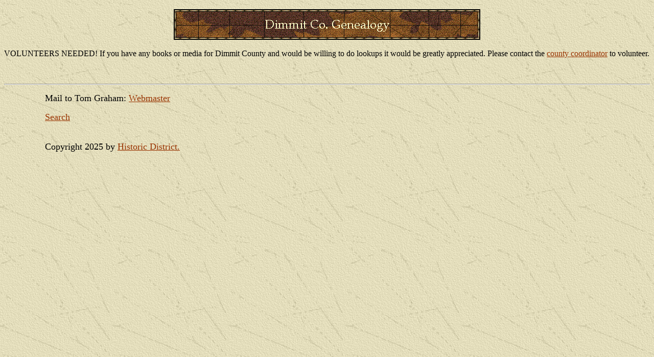

--- FILE ---
content_type: text/html
request_url: https://historicdistrict.com/Genealogy/Dimmit/lookups.asp
body_size: 1302
content:
<!DOCTYPE html PUBLIC "-//W3C//DTD XHTML 1.0 Transitional//EN" "http://www.w3.org/TR/xhtml1/DTD/xhtml1-transitional.dtd">
<html xmlns="http://www.w3.org/1999/xhtml">

<head>
<title>Lookups</title><script type="text/javascript">
<!--
var domain;
var id;
var sub;

function antiSpam(domain, id, sub) {
location.href = "mailto:" + id + "@" + domain + "?Subject=" + sub;
}

-->
</script>

<style type="text/css">
.style1 {
	text-align: center;
}
body {
	background: #FFFFCC;
	color: #000000;
	background-image: url('../fpitems/exptextb.jpg');
}
a:link {
	color: #993300;
}
a:visited {
	color: #cc3300;
}
a:active {
	color: #FF6633;
}
.style2 {
	border-width: 1px;
	background-color: #C0C0C0;
}
</style>

<link rel="stylesheet" type="text/css" href="../../HDStyle.css" />

</head>

<body>

<p class="style1">
<a href="/Genealogy/Dimmit/dimmit.htm"><img alt="Dimmit Co"src="/Genealogy/fpitems/dimmit.htm_cmp_expeditn110_bnr.gif" width="600" height="60" /></a>
</p>



<p>VOLUNTEERS NEEDED! If you have any books or media for Dimmit County and would 
be willing to do lookups it would be greatly appreciated. Please contact the
<a href="mailto:webmaster@historicdistrict.com?subject=Lookups">county 
coordinator</a> to volunteer. </p>
<p>&nbsp;</p>
<hr /></body>


<head>
<style type="text/css">
.style1 {
	font-size: large;
}
</style>
</head>

<blockquote> 
	<blockquote> 
		<p><span class="style1">Mail to Tom Graham: </span> <a href="javascript:antiSpam('historicdistrict.com', 'wm1', 'HD Webmaster1 Mail')">
		<span class="style1">Webmaster</span></a></p> 
		<p><a href="/Genealogy/SearchForm.asp"><span class="style1">Search</span></a></p>
		<p><br class="style1" /> 
		<span class="style1">Copyright 2025 by </span> <a href="/default.htm">
		<span class="style1">Historic District.</span></a> 
		</p> 
	</blockquote> 
</blockquote>

</html>


--- FILE ---
content_type: text/css
request_url: https://historicdistrict.com/HDStyle.css
body_size: 154
content:
.style1 {
	text-align: center;
}
body {
	background-color: #FFFFCC;
	background-image: url('/Genealogy/fpitems/exptextb.jpg');
	color: #000000;
}
a:link {
	color: #993300;
}
a:visited {
	color: #cc3300;
}
a:active {
	color: #FF6633;
}
.style2 {
	border-width: 1px;
	background-color: #C0C0C0;
}
.DataTableHead {
	padding: 2px;
	border: 1px double #000000;
	table-layout: auto;
	border-collapse: separate;
	vertical-align: top;
	background-color: #C0C0C0;
}
.DataTable {
	background-color: #FFFFFF;
	padding: 2px;
	border: 1px double #000000;
	table-layout: auto;
	border-collapse: separate;
	vertical-align: top;
	}
